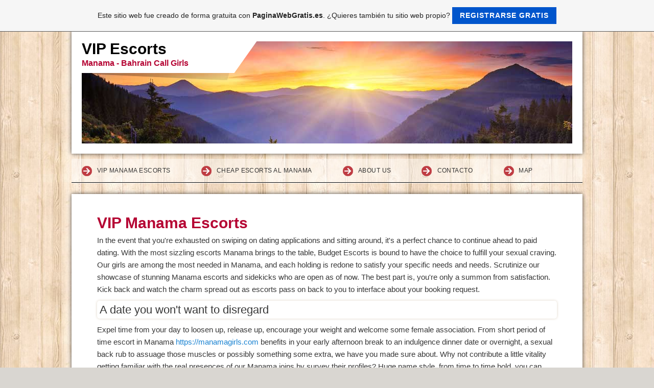

--- FILE ---
content_type: text/html; charset=ISO-8859-15
request_url: https://inbahrain.es.tl/
body_size: 5132
content:
<!DOCTYPE html>    

<!--[if lt IE 7]> <html class="no-js lt-ie9 lt-ie8 lt-ie7" lang="en"> <![endif]-->
<!--[if IE 7]>    <html class="no-js lt-ie9 lt-ie8" lang="en"> <![endif]-->
<!--[if IE 8]>    <html class="no-js lt-ie9" lang="en"> <![endif]-->
<!--[if gt IE 8]><!--> <html lang="en"> <!--<![endif]-->
<head>
    <meta charset="utf-8" />
       <meta name="viewport" content="width=device-width, width=960" />
    <title>Manama Escort Girls - VIP Escorts in Bahrain - VIP Manama Escorts</title>
    <link rel="stylesheet" type="text/css" href="//theme.webme.com/designs/clean/css/default3.css" />
            <script type="text/javascript">
        var dateTimeOffset = new Date().getTimezoneOffset();
        
        function getElementsByClassNameLocalTimeWrapper() {
            return document.getElementsByClassName("localtime");
        }
        
        (function () {
            var onload = function () {
                var elementArray = new Array();
                
                if (document.getElementsByClassName) {
                    elementArray = getElementsByClassNameLocalTimeWrapper();
                } else {
                    var re = new RegExp('(^| )localtime( |$)');
                    var els = document.getElementsByTagName("*");
                    for (var i=0,j=els.length; i<j; i++) {
                        if (re.test(els[i].className))
                            elementArray.push(els[i]);
                    }
                }
                
                for (var i = 0; i < elementArray.length; i++) {    
                    var timeLocal = new Date(parseInt(elementArray[i].getAttribute("data-timestamp")));
                    var hour = timeLocal.getHours();
                    var ap = "am";
                    if (hour > 11) {
                        ap = "pm";
                    }
                    else if (hour > 12) {
                        hour = hour - 12;
                    }
                    
                    var string = elementArray[i].getAttribute("data-template");
                    string = string.replace("[Y]", timeLocal.getFullYear());
                    string = string.replace("[m]", ('0' + (timeLocal.getMonth() + 1)).slice(-2));
                    string = string.replace("[d]", ('0' + timeLocal.getDate()).slice(-2));
                    string = string.replace("[H]", ('0' + timeLocal.getHours()).slice(-2));
                    string = string.replace("[g]", ('0' + hour).slice(-2));
                    string = string.replace("[i]", ('0' + timeLocal.getMinutes()).slice(-2));
                    string = string.replace("[s]", ('0' + timeLocal.getSeconds()).slice(-2));
                    string = string.replace("[a]", ap);
                    elementArray[i].childNodes[0].nodeValue = string;
                }
            };
            
            if (window.addEventListener)
                window.addEventListener("DOMContentLoaded", onload);
            else if (window.attachEvent)
                window.attachEvent("onload", onload);
        })();
        </script><link rel="canonical" href="https://inbahrain.es.tl/" />
<link rel="icon" href="https://wtheme.webme.com/img/main/favicon.ico" type="image/x-icon">
<link rel="shortcut icon" type="image/x-icon" href="https://wtheme.webme.com/img/main/favicon.ico" />
<link type="image/x-icon" href="https://wtheme.webme.com/img/main/favicon.ico" />
<link href="https://wtheme.webme.com/img/main/ios_icons/apple-touch-icon.png" rel="apple-touch-icon" />
<link href="https://wtheme.webme.com/img/main/ios_icons/apple-touch-icon-76x76.png" rel="apple-touch-icon" sizes="76x76" />
<link href="https://wtheme.webme.com/img/main/ios_icons/apple-touch-icon-120x120.png" rel="apple-touch-icon" sizes="120x120" />
<link href="https://wtheme.webme.com/img/main/ios_icons/apple-touch-icon-152x152.png" rel="apple-touch-icon" sizes="152x152" />
<meta name="keywords" content="Manama escorts, escorts manama, manama call girls. escort girls Al Manama, Bahrain escorts, cheap escort Manama, Cheap girls Bahrain" />
<meta name="author" content="Manama Escort Girls" />
<meta name="robots" content="index,follow" />
<!-- Remove the noindex-tag by booking any premium package on https://www.paginawebgratis.es/Premium/PackageSelection/. Only premium websites can be indexed by Google and other search engines -->
<meta name="robots" content="noindex" />
<meta property="og:title" content="Manama Escort Girls - VIP Escorts in Bahrain - VIP Manama Escorts" />
<meta property="og:image" content="https://theme.webme.com/designs/clean/screen.jpg" />

<meta name="robots" content="index,follow" /><script>
    function WebmeLoadAdsScript() {

    }
</script><script>
    document.addEventListener('DOMContentLoaded', function() {
        WebmeLoadAdsScript();
        window.dispatchEvent(new Event('CookieScriptNone'));
    });
</script>    <style type="text/css">
    #content {
        min-width: 1000px;
        min-height: 600px;        
    }
        #header-image {
        background-image: url('//theme.webme.com/designs/globals/header/1000x300/sunset.jpg');
    }
        #secondmenu a, #access a, #access li > b, #secondmenu li > b {
        background-image: url('//theme.webme.com/designs/clean/arrows/red.png');
    }
    
    #secondmenu li > b {
        color: #333333;
        display: block;
        line-height: 40px;
        padding: 0 35px 0 40px;
        text-decoration: none;
        background-repeat: no-repeat;
        background-position: 10px 50%;
    }
        #access li:hover > a,
    #access li > b:hover,
    #access a:focus {
        background-image: url('//theme.webme.com/designs/clean/arrows/red_down.png');
    }    
    #access .active > a {
        background-image: url('//theme.webme.com/designs/clean/arrows/red_down.png');
    }
    
    #access li > b {
        color: #333333;
        display: block;
        letter-spacing: 1px;
        line-height: 47px;
        margin-bottom: 12px;
        padding: 0 35px 0 50px;
        text-decoration: none;
        text-transform: uppercase;
        background-repeat: no-repeat;
        background-position: 20px 50%;
    }
    
       
    body {
        background-image: url('//theme.webme.com/designs/globals/background/wood2.jpg');
    } 
            </style>    
</head>
<body class="">
    <div id="stage">
        <div id="masthead">
            <div id="inner-masthead">
                <div id="claim">
                    <div id="inner-claim">
                                                <div class="site-title">VIP Escorts</div>
                        <div class="site-description">Manama - Bahrain Call Girls</div>
                    </div>
                </div>
                <div id="header-image">
                </div>
                            </div>
        </div>

          
        <div id="access">      
            <ul class="main-menu">
                
<li id="checked_menu">
                    <a href="/VIP-Manama-Escorts.htm">VIP Manama Escorts</a>
                    
                    </li>
<li>
                    <a href="/Cheap-Escorts-Al-Manama.htm">Cheap Escorts Al Manama</a>
                    
                    </li>
<li>
                    <a href="/About-Us.htm">About Us</a>
                    
                    </li>
<li>
                    <a href="/Contacto.htm">Contacto</a>
                    
                    </li>
<li>
                    <a href="/Map.htm">Map</a>
                    
                    </li>
                    

            </ul>
        </div>
        
    
        <div id="container">
        
            <div id="content">
            
                <div id="main">
                    <h1>VIP Manama Escorts</h1>
                    <div>In the event that you're exhausted on swiping on dating applications and sitting around, it's a perfect chance to continue ahead to paid dating. With the most sizzling escorts Manama brings to the table, Budget Escorts is bound to have the choice to fulfill your sexual craving. Our girls are among the most needed in Manama, and each holding is redone to satisfy your specific needs and needs. Scrutinize our showcase of stunning Manama escorts and sidekicks who are open as of now. The best part is, you're only a summon from satisfaction. Kick back and watch the charm spread out as escorts pass on back to you to interface about your booking request.</div>
<h2>A date you won't want to disregard</h2>
<div>Expel time from your day to loosen up, release up, encourage your weight and welcome some female association. From short period of time escort in Manama <a href="https://manamagirls.com">https://manamagirls.com</a> benefits in your early afternoon break to an indulgence dinner date or overnight, a sexual back rub to assuage those muscles or possibly something some extra, we have you made sure about. Why not contribute a little vitality getting familiar with the real presences of our Manama joins by survey their profiles? Huge name style, from time to time bold, you can investigate the main thing to our escorts and recall this for your ice-breaking conversations in the event that you're the humble kind! For a crazy, fun and peppy date, Budget Escorts Manama is the fitting reaction. Our portals are reliably open, and our stunning ladies reliably arranged.<br />
<br />
<img src="//img.webme.com/pic/i/inbahrain/ELbxp1AUwAAESz1.jpeg" alt="" /></div>
<h2>Select Escort Services in Al Manama&nbsp;</h2>
<div>Our organization is available all through Manama, so wherever you are, and whatever the time, an amazing female escort can be there to give you a unimaginable ride. Whatever your tendency; young, create, blonde or exciting, you are guaranteed to get correctly what you need. With unequaled greatness, hot looks, and flawless grasping twists, our girls are outstandingly better than the rest as they have aced the specialty of enticement and proposal. We offer sweet, provocative, devious and OK girls who intend to fulfill all of you around they can, and they know accurately how to convey a little flair to the occasion. Book a date with our first class office, and inside an hour you're sure to be very peppy.</div>
<h2>Call Cheap Manama Escorts now!&nbsp;</h2>
<div>Call girls in Al Manama, these astonishing young women can barely wait around until the cows come home. They're keeping down to meet you and take you on an outing of sexual nature that you're most likely going to review for an incredibly noteworthy time span. Make an effort not to keep them remaining by any more, call now, determining what kind of youngster you'd want to meet. Every single youngster are wonderful, neighborly and with best pummeling bodies that will turn you on. In <a href="https://www.fivestaralliance.com/luxury-hotels/186/middle-east/bahrain">luxury hotels</a> they all be there very quickly, and every one of you be caused to feel great discussing your most close needs and advantaged bits of knowledge. Additionally, there is no convincing motivation to stretch anything - we place immense criticalness on your security, so your puzzle is everlastingly protected with us. Get ready to have a ton of fun.</div>
<h2>Value something tricky as a reconsideration</h2>
<div>Clearly, we're not saying you have to leave your assistant. If you are content with her from each other viewpoint, and you are getting your sexual satisfaction from an awesome escort, by then you have the best of the two universes and there is entirely inspiration to give up either. We are fundamentally maintaining that you value a touch of something brazen as a bit of hindsight, to ensure that you are getting the fix you are not with that regardless impeccable lady<br />
<br />
<img src="//img.webme.com/pic/i/inbahrain/15877006_238411053272613_4540597141378170880_n.jpg" alt="" /></div>
<div>&nbsp;</div>
<div>There is nothing out of order with having a pinch of fun as an untimely idea, you can experience sexual pleasure like never before when with the association of an exquisite escort, and life will continue as average, yet with an inconceivable degree of sexual fulfillment.</div>
                </div>
                
                <div id="sidebar">
                    
                    <div class="widget">
                        
                    </div>
                    
                </div>
            
            </div>
            
        </div>
        
        <div id="footer">
            <ul>
            <li>&#161;Hoy hab&#237;a/n 5 visitors (10 hits) en &#233;sta p&#225;gina!</li>            </ul>
        </div>
    </div>
<a id="selfpromotionOverlay" href="https://www.paginawebgratis.es/?c=4000&amp;utm_source=selfpromotion&amp;utm_campaign=overlay&amp;utm_medium=footer" target="_blank" rel="nofollow">
    Este sitio web fue creado de forma gratuita con <b>PaginaWebGratis.es</b>. ¿Quieres también tu sitio web propio?

    <div class="btn btn-1">Registrarse gratis</div>

</a>
<style>
    body {
        padding-top: 124px;
    }
    #forFixedElement {
        top: 124px;
    }
    @media (min-width: 365px) {
        body {
            padding-top: 103px;
        }
        #forFixedElement {
            top: 103px;
        }
    }
    @media (min-width: 513px) {
        body {
            padding-top: 82px;
        }
        #forFixedElement {
            top: 82px;
        }
    }
    @media (min-width: 936px) {
        body {
            padding-top: 61px;
        }
        #forFixedElement {
            top: 61px;
        }
    }

    /* General button style */
    #selfpromotionOverlay .btn {
        border: none;
        font-size: inherit;
        color: inherit;
        background: none;
        cursor: pointer;
        padding: 6px 15px;
        display: inline-block;
        text-transform: uppercase;
        letter-spacing: 1px;
        font-weight: 700;
        outline: none;
        position: relative;
        -webkit-transition: all 0.3s;
        -moz-transition: all 0.3s;
        transition: all 0.3s;
        margin: 0px;
    }

    /* Button 1 */
    #selfpromotionOverlay .btn-1, #selfpromotionOverlay .btn-1:visited {
        background: rgb(0, 85, 204);
        color: #fff;
    }

    #selfpromotionOverlay .btn-1:hover {
        background: #2980b9;
    }

    #selfpromotionOverlay .btn-1:active {
        background: #2980b9;
        top: 2px;
    }

    #selfpromotionOverlay {
        font: 400 12px/1.8 "Open Sans", Verdana, sans-serif;
        text-align: center;
        opacity: 1;
        transition: opacity 1s ease;
        position: fixed;
        overflow: hidden;
        box-sizing: border-box;
        font-size: 14px;
        text-decoration: none;
        line-height: 1.5em;
        flex-wrap: nowrap;
        z-index: 5000;
        padding: 14px;
        width: 100%;
        left: 0;
        right: 0;
        top: 0;
        color: rgb(35,35,35);
        background-color: rgb(246,246,246);
        border-bottom: 1px solid #5a5a5a;
    }

    #selfpromotionOverlay:hover {
        background: white;
        text-decoration: none;
    }
</style>    
</body>
</html>
